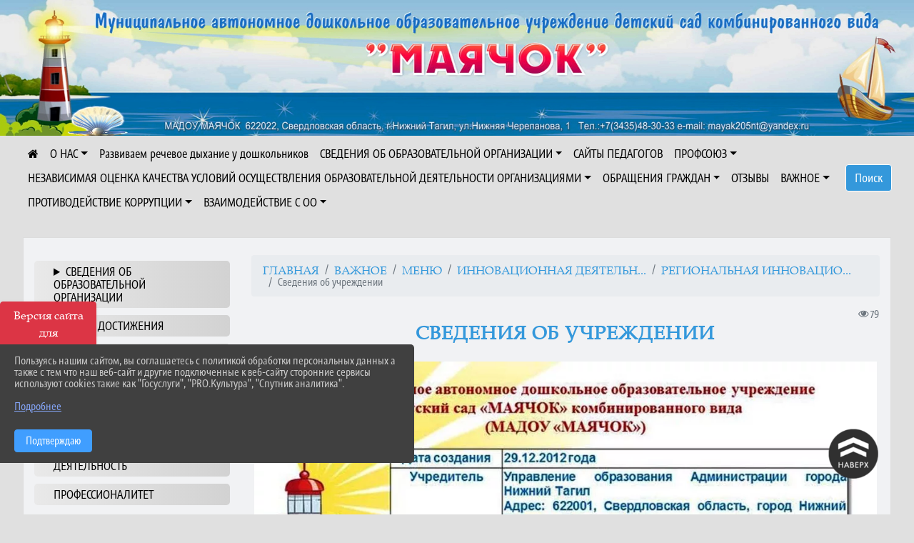

--- FILE ---
content_type: text/html; charset=utf-8
request_url: https://dsmayachok.ru/item/1641373
body_size: 14604
content:
<!DOCTYPE html><html lang="ru" class="h-100"><head><meta charset="utf-8"><meta http-equiv="X-UA-Compatible" content="IE=edge"><meta name="viewport" content="width=device-width, initial-scale=1"><link href="https://www.leocdn.ru/uploadsForSiteId/200924/favicon/8cef107b-55d0-4825-8533-1b22c102518a.png" rel="shortcut icon" type="image/x-icon"><meta name="baseStaticUrl" content="/kubcms-front/v5/master"><link rel="stylesheet" crossorigin="" href="/kubcms-front/v5/master/s/a-index-tM_7IAdW.css"><link rel="stylesheet" crossorigin="" href="/kubcms-front/v5/master/s/a-el-form-item-aOVeQJfs.css"><link rel="stylesheet" crossorigin="" href="/kubcms-front/v5/master/s/a-el-checkbox-RI4HkaMh.css"><link rel="stylesheet" crossorigin="" href="/kubcms-front/v5/master/s/a-ParentTreeSelect-vdZDJbKU.css"><link rel="stylesheet" crossorigin="" href="/kubcms-front/v5/master/s/a-HelperTool-tn0RQdqM.css"><link rel="stylesheet" crossorigin="" href="/kubcms-front/v5/master/s/a-VideoInput-CvP3_GcT.css"><link rel="stylesheet" crossorigin="" href="/kubcms-front/v5/master/s/a-el-checkbox-group-D_6SYB2i.css"><link rel="stylesheet" crossorigin="" href="/kubcms-front/v5/master/s/a-index-cdla2BLU.css"><link rel="stylesheet" crossorigin="" href="/kubcms-front/v5/master/s/a-el-popover-Cktl5fHm.css"><link rel="stylesheet" crossorigin="" href="/kubcms-front/v5/master/s/a-FormPublicRender-MIpZo3OT.css"><link rel="stylesheet" crossorigin="" href="/kubcms-front/v5/master/s/a-el-date-picker-B3rLwVmC.css"><link rel="stylesheet" crossorigin="" href="/kubcms-front/v5/master/s/a-el-radio-DCrt2ktn.css"><link rel="stylesheet" crossorigin="" href="/kubcms-front/v5/master/s/a-el-pagination-BDwEpwR6.css"><link rel="stylesheet" crossorigin="" href="/kubcms-front/v5/master/s/a-el-popconfirm-Du63PGr7.css"><link rel="stylesheet" crossorigin="" href="/kubcms-front/v5/master/s/a-el-slider-DZCsS5Hk.css"><link rel="stylesheet" crossorigin="" href="/kubcms-front/v5/master/s/a-el-color-picker-ILi5dVKC.css"><link rel="stylesheet" crossorigin="" href="/kubcms-front/v5/master/s/a-el-input-number-BjNNn4iI.css"><link rel="stylesheet" crossorigin="" href="/kubcms-front/v5/master/s/a-index-DsLjyqO-.css"><link rel="stylesheet" crossorigin="" href="/kubcms-front/v5/master/s/a-SectionSettings-DWG_XLy8.css"><link rel="stylesheet" crossorigin="" href="/kubcms-front/v5/master/s/a-inSite-8egEwldS.css"><script type="module" crossorigin="" src="/kubcms-front/v5/master/s/e-inSite-BOhS6m2p.js"></script><link rel="modulepreload" crossorigin="" href="/kubcms-front/v5/master/s/c-index-bEbJun7z.js"><link rel="modulepreload" crossorigin="" href="/kubcms-front/v5/master/s/c-el-form-item-Dxi71L-P.js"><link rel="modulepreload" crossorigin="" href="/kubcms-front/v5/master/s/c-el-checkbox-CajeHZm7.js"><link rel="modulepreload" crossorigin="" href="/kubcms-front/v5/master/s/c-vuedraggable.umd-BHhTWoBF.js"><link rel="modulepreload" crossorigin="" href="/kubcms-front/v5/master/s/c-FrontendInterfaces-BVkycfaD.js"><link rel="modulepreload" crossorigin="" href="/kubcms-front/v5/master/s/c-ParentTreeSelect-9BFWADb_.js"><link rel="modulepreload" crossorigin="" href="/kubcms-front/v5/master/s/c-index-CYQ4u1dC.js"><link rel="modulepreload" crossorigin="" href="/kubcms-front/v5/master/s/c-HelperTool-D7hxN4_b.js"><link rel="modulepreload" crossorigin="" href="/kubcms-front/v5/master/s/c-FormGroupWrapper-lKGmvqxY.js"><link rel="modulepreload" crossorigin="" href="/kubcms-front/v5/master/s/c-_baseMap-DyS895Ik.js"><link rel="modulepreload" crossorigin="" href="/kubcms-front/v5/master/s/c-map-BGkT4sNy.js"><link rel="modulepreload" crossorigin="" href="/kubcms-front/v5/master/s/c-_baseOrderBy-CY_iNDhL.js"><link rel="modulepreload" crossorigin="" href="/kubcms-front/v5/master/s/c-orderBy-Bgm9KKau.js"><link rel="modulepreload" crossorigin="" href="/kubcms-front/v5/master/s/c-VideoInput-DqNmTCf7.js"><link rel="modulepreload" crossorigin="" href="/kubcms-front/v5/master/s/c-lodash-BQl7P9W9.js"><link rel="modulepreload" crossorigin="" href="/kubcms-front/v5/master/s/c-animations-BhI5P8CS.js"><link rel="modulepreload" crossorigin="" href="/kubcms-front/v5/master/s/c-index-DQIgQm1J.js"><link rel="modulepreload" crossorigin="" href="/kubcms-front/v5/master/s/c-index-CQ56PxfO.js"><link rel="modulepreload" crossorigin="" href="/kubcms-front/v5/master/s/c-toInteger-C6xo1XSi.js"><link rel="modulepreload" crossorigin="" href="/kubcms-front/v5/master/s/c-index-D5xCMlbC.js"><link rel="modulepreload" crossorigin="" href="/kubcms-front/v5/master/s/c-FormPublicRender-CshrnIvM.js"><link rel="modulepreload" crossorigin="" href="/kubcms-front/v5/master/s/c-el-pagination-ohcjjy-B.js"><link rel="modulepreload" crossorigin="" href="/kubcms-front/v5/master/s/c-el-popconfirm-CP8G0ic0.js"><link rel="modulepreload" crossorigin="" href="/kubcms-front/v5/master/s/c-index-ndmCYBTm.js"><link rel="modulepreload" crossorigin="" href="/kubcms-front/v5/master/s/c-el-slider-neuk3Ysm.js"><link rel="modulepreload" crossorigin="" href="/kubcms-front/v5/master/s/c-index-BYuZUDxE.js"><link rel="modulepreload" crossorigin="" href="/kubcms-front/v5/master/s/c-AddOrEdit-D10FjbOx.js"><link rel="modulepreload" crossorigin="" href="/kubcms-front/v5/master/s/c-index-yJLvgOIv.js"><link rel="modulepreload" crossorigin="" href="/kubcms-front/v5/master/s/c-index-BLOKTJfr.js"><link rel="modulepreload" crossorigin="" href="/kubcms-front/v5/master/s/c-SingleUploaderWithActions-B7OfwLLm.js"><link rel="modulepreload" crossorigin="" href="/kubcms-front/v5/master/s/c-SectionSettings-S1N5Srcd.js"><style></style><title>Сведения об учреждении | МАДОУ "МАЯЧОК" Свердловская область</title>
<meta name="title" content="Сведения об учреждении | МАДОУ " МАЯЧОК"="" Свердловская="" область"="">
<meta name="keywords" content="сведения, учреждении">
<meta property="og:url" content="https://dsmayachok.ru/item/1641373">
<meta property="og:type" content="website">
<meta property="og:title" content="Сведения об учреждении | МАДОУ " МАЯЧОК"="" Свердловская="" область"="">
<meta property="og:description" content="">
<meta property="og:image" content="https://www.leocdn.ru/uploadsForSiteId/203682/siteHeader/e9ff58f2-3926-4dab-81aa-6428798f3fd5.jpg">
<meta name="twitter:card" content="summary_large_image">
<meta property="twitter:domain" content="dsmayachok.ru">
<meta property="twitter:url" content="https://dsmayachok.ru/item/1641373">
<meta name="twitter:title" content="Сведения об учреждении | МАДОУ " МАЯЧОК"="" Свердловская="" область"="">
<meta name="twitter:description" content="">
<meta name="twitter:image" content="https://www.leocdn.ru/uploadsForSiteId/203682/siteHeader/e9ff58f2-3926-4dab-81aa-6428798f3fd5.jpg"></head><body class="h-100 ptype-item_page item-id-1641373 parent-id-1581166 parent-id-1600901 parent-id-1586127 parent-id-1586132"><script>
		if ((document?.cookie || '').indexOf('devMode=1') !== -1) {
			var elemDiv = document.createElement('div');
			elemDiv.style.cssText = 'position:fixed;bottom:16px;right:35px;z-index:10000;color:red;';
			elemDiv.innerText = "devMode"
			document.body.appendChild(elemDiv);
		}
				</script><style id="custom-styles-2">details {
    display: inline-block;
    width: 100%;
    text-decoration: none;
    position: relative;
    padding: 8px 0;
    width: 100%;
    display: inline-block !important;
    text-decoration: none !important;
    background: linear-gradient(90deg, rgba(233,233,233,1) 0%, rgba(210,210,210,1) 100%);
    color: #000 !important;
    border-radius: 5px !important;
    font-size: 16px !important;
    padding: 6px 27px !important;
    transition: all 0.4s ease !important;
    margin-top: 0px !important;
    margin-bottom: 10px !important;
    font-family: Graublau Web !important;
}
.button_1619682619742 {
    display: inline-block;
    width: 100%;
    text-decoration: none;
    position: relative;
    padding: 8px 0;
    width: 100%;
    display: inline-block !important;
    text-decoration: none !important;
    background: linear-gradient(90deg, rgba(233,233,233,1) 0%, rgba(210,210,210,1) 100%);
    color: #000 !important;
    border-radius: 5px !important;
    font-size: 16px !important;
    padding: 6px 27px !important;
    transition: all 0.4s ease !important;
    margin-top: 0px !important;
    margin-bottom: -10px !important;
    font-family: Graublau Web !important;
}
/* Block */
.body-container .col-md-3 .cms-block{
 margin-top:0px !important;
}
@media screen and (max-width: 800px) {
  .col-3 {
    flex: 0 0 25%;
    max-width: 75%;
}

.row {
    display: flex;
    flex-wrap: wrap;
    margin-right: -62px;
    margin-left: -11px;
}
}


.navbar-dark .navbar-toggler {
    color: hsl(0deg 0% 99.35%);
    border-color: hsl(0deg 0% 0% / 38%);
}

.vertical-menu-wrapper .vertical-menu-menu ul li a {
    display: inline-block;
    width: 100%;
    text-decoration: none;
    position: relative;
    padding: 8px 0;
    width: 100%;
    display: inline-block !important;
    text-decoration: none !important;
    background: linear-gradient(90deg, rgba(233,233,233,1) 0%, rgba(210,210,210,1) 100%);
    color: #000 !important;
    border-radius: 5px !important;
    font-size: 16px !important;
    padding: 6px 27px !important;
    transition: all 0.4s ease !important;
    margin-top: 0px !important;
    margin-bottom: 10px !important;
    font-family: Graublau Web !important;
}

/* Head image */
.h-100 .page-content .bvi-tts .head-image{
 background-size:100% 100% !important;
}
/* Span Tag */
.logoleft span span{
 text-shadow:rgb(255, 255, 255) 0px 0px 2px, rgb(255, 255, 255) 0px 0px 4px, rgb(255, 255, 255) 0px 0px 6px, rgb(255, 255, 255) 0px 0px 8px, rgb(255, 255, 255) 0px 0px 12px, rgb(255, 255, 255) 0px 0px 16px, rgb(255, 255, 255) 0px 0px 20px, rgb(255, 255, 255) 0px 0px 24px;
}


/*лого в шапке и текст*/
.logoback {
    display: flex;
}
.logobackright {
    margin-right: 50px;
}
.line {
    display: none;
}
/*лого в шапке и текст*/


/* ширина тела*/
.container, .container-lg, .container-md, .container-sm, .container-xl {
    max-width: 95%;
}
/* ширина тела*/


/* высота заголовка */
.logo {
    margin-top: 80px;
}

/* высота заголовка */
/**********************************************************/
/************** шаблон css (основные фунции) **************/
/**********************************************************/

/*** ПОДГРУЖАЕМ ШРИФТЫ ***/

@font-face {
    font-family: 'Comicsman One'; /* Имя шрифта */
    src: url(https://www.leocdn.ru/uploadsForSiteId/200924/content/758c82d8-4ca4-4875-accb-1b38607fb6c9.ttf); /* Путь к файлу со шрифтом */
   }
   
   
@font-face {
    font-family: Graublau Web; /* Имя шрифта */
    src: url(https://www.leocdn.ru/uploadsForSiteId/203019/content/705bddad-5e59-4457-9f48-404fcfdd9f75.otf); /* Путь к файлу со шрифтом */
   }
   
   @font-face {
    font-family: 'catorze27style1_semibold'; /* Имя шрифта */
    src: url(https://www.leocdn.ru/uploadsForSiteId/203239/content/ba7a4fed-fa3e-49ec-933e-f65baea6409e.woff); /* Путь к файлу со шрифтом */
   }
 
      @font-face {
     font-family: 'Roboto'; /* Имя шрифта */
      src: url(https://www.leocdn.ru/uploadsForSiteId/200018/content/46f891a3-1ecb-4a51-b70f-4569981aae86.woff ); /* Путь к файлу со шрифтом */
   }


   @font-face {
     font-family: 'Pomidorko'; /* Имя шрифта */
      src: url(https://www.leocdn.ru/uploadsForSiteId/200924/content/a1f8c172-6057-4330-addf-32df3fa870b9.otf); /* Путь к файлу со шрифтом */
   }

   @font-face {
     font-family: 'bookantiqua'; /* Имя шрифта */
      src: url(https://www.leocdn.ru/uploadsForSiteId/203682/content/720944cc-6e74-43b2-9483-590ce4a9cb07.ttf); /* Путь к файлу со шрифтом */
   }


/*** ПОДГРУЖАЕМ ШРИФТЫ ***/


/*** ШРИФТЫ И СТИЛЬ ЗАГОЛОВКОВ ***/
html.h-100 body.h-100 div.h-100 main.page-content.d-flex.flex-column.h-100.cms-all-sections div.body-container.mt-4.mb-4 div.container {
    background: #f3f4f7e6;
    border:1px solid #ddd;
padding-bottom: 20px;
}

body {

    
        font-family: 'Graublau Web', sans-serif;
    background-color: #e0e0e0;
    background-position: center top;
    background-repeat: repeat;
    background-attachment: fixed;
    -webkit-background-size: cover;
    -moz-background-size: cover;
    -o-background-size: cover;
    background-size: 30%;
}

.logo {/*используем семью шрифтов в шапке сайта ***/

	font-family: 'bookantiqua', serif;
}

p {

    font-family: bookantiqua !important;
}

a {
  color: #3498db; 
    text-decoration: none;
    background-color: transparent;
    font-size: 16px;
font-family: bookantiqua !important;
}

a:hover {
 color: #d3606cbf;
    text-decoration: none;
   
} 

.h3, h3 {
    font-size: 26px;
    font-weight: bold;
    text-transform: uppercase;
    letter-spacing: 1px;
    color: #3498db !important;
    text-transform: uppercase;
     font-family: bookantiqua !important;

    text-align: center;
    margin-bottom: 20px;
}

.h4, h4 {/*стиль заголовков h4*/
	font-size: 1.3rem;
	font-weight: bold;
	color: #3498db; 
	 text-transform: uppercase;
	 font-family: bookantiqua !important;
}    


/*иконка главная */
 .fa-home:before {
    content: "\f015 ";
}
 .fa-home:after {
font-family: "Graublau Web" !important;
}
/*иконка главная */

/*** ШРИФТЫ И СТИЛЬ ЗАГОЛОВКОВ ***/



/* иконки соц-сети шапка и подвал */
.fa-youtube-square::before, .fa-youtube-square::before {
    color: #48649D;
    width: 1%;
    background-image: url(https://www.leocdn.ru/uploadsForSiteId/200417/content/cc4cc1f2-b18b-4bdb-8525-5324fd6e67d0.png);
    content: '';
    width: 42px;
    height: 42px;
    background-size: cover;
    float: right;
}

i.fa.fa-2x.fa-telegram::before, i.fa.fa-2x.fa-telegram::before {
    color: #48649D;
    width: 1%;
    background-image: url(https://www.leocdn.ru/uploadsForSiteId/202244/content/3a022d45-2c93-4944-905d-acc134c5679d.png);
    content: '';
    width: 42px;
    height: 42px;
    background-size: cover;
    float: right;
    
}

.fa-vk::before {
    color: #48649D;
    width: 1%;
    background-image: url(https://www.leocdn.ru/uploadsForSiteId/201172/content/3dbeed6b-9956-499c-ae48-758107655c1b.png);
    content: '';
    width: 42px;
    height: 42px;
    background-size: cover;
    float: right
}
.fa-odnoklassniki-square::before {
   color: #48649D;
    width: 1%;
    background-image: url(https://www.leocdn.ru/uploadsForSiteId/201172/content/2904fc0e-c9a0-45b6-a489-ea937f865c9a.png);
    content: '';
    width: 42px;
    height: 42px;
    background-size: cover;
    float: right;
}
/* иконки соц-сети шапка и подвал */

/* шапка сайта */
.head-image {
    background: #f3f4f7f0;
 width: 100%;
    background-size: auto 100%;
    background-repeat: no-repeat;
    background-position: bottom;
box-shadow: 0px -11px 31px black;
}

/* шапка сайта */





/*обводка блока*/
.el-card {
   border: none;}
/*обводка блока*/




/* горизонтальное меню*/
.navbar-expand-sm .navbar-nav {
    margin: 0 auto;
}

.navbar.navbar-expand-sm.navbar-dark {
    background-color: #e0e0e0 !important;
    width: 100%;
    z-index: 10;
}
.navbar-dark .navbar-nav .nav-link {
    color: #000 !important;
       font-family: Graublau Web !important;
}

.navbar-dark .navbar-nav .nav-link:hover {
  color: #3498db !important;
    font-size: 15px;
     transition: all 350ms ease !important;
}

.dropdown-menu.menu-sortabled.ui-sortable.show {
    margin-top: 11px;
}

.dropdown-menu {
    border: 1px solid rgb(60 60 60 / 48%);
    border-radius: 0.25rem;
    margin-top: 10px;
}


.dropdown-item:focus, .dropdown-item:hover {
    color: #ffffff;
    text-decoration: none;
    background-color: #3498db;
    font-size: 18px;
         transition: all 350ms ease !important;
}
.dropdown-item.active, .dropdown-item:active {
    background-color: #484848;
}


/* иконки редактирования */
.navbar.navbar-expand-sm.navbar-dark i.fa.fa-list {
color: #919191;
}
.navbar.navbar-expand-sm.navbar-dark i.fa.fa-plus {
color: #919191;
}
/* иконки редактирования */

/* горизонтальное меню*/



/*подвал*/
footer.footer {
text-transform: uppercase;
	background: #303030 repeat !important;
	  font-family: Graublau Web !important;
}

footer.footer a {
	color: #FFFFFF;
	text-decoration: none;
}

footer.footer a:hover {
  color: #bdbdbd;
    text-decoration: none;
    font-size: 20px;
     transition: all 350ms ease !important;

}

footer.footer .text-muted a:hover {
    color: #e1e1e1;
    text-decoration: none;
font-size: 14px;
}



.buttonleft {
    float: left;
    width: 25%;
        padding: 10px;
}

.buttonright1 {
    float: right;
    width: 25%;
    display: block;
        border-left: 14px solid #3498db;
    padding: 20px;
}

.buttonright2 {
    float: right;
    width: 25%;
    display: block;
        border-left: 14px solid #3498db;
    padding: 20px;
}

.buttoncentr {
    display: flex;
}

@media screen and (max-width: 800px) {
.buttoncentr {
   display: none; 
}  
}

/*подвал*/

/**********************************************************/
/************** шаблон css (основные фунции) **************/
/**********************************************************/



/* Кнопка вертикального меню */
#show-sidebar {
    top: 100px !important;
}
/* Кнопка вертикального меню */

/*версия для слабовидящих*/
.visual-impired-button {
   margin-top: 400px;
padding: 0.75rem 0rem !important;
    max-width: 109px !important;
}

.fa-eye-slash:before {
    content: "ВЕРСИЯ ДЛЯ СЛАБОВИДЯЩИХ";
    font-size: 10px;
font-family: 'Roboto'; /* Имя шрифта */
}
.visual-impired-button a:hover {
    transform: scale(1.1) translateX(5px);
    transition: all 350ms ease !important;
}
@media screen and (max-width: 800px) {
  .fa-eye-slash:before {
    content: "\f070";
    font-size: 14px;
     font-family: unset !important;
} 
}
    


/*версия для слабовидящих*/

/*** КНОПКА ПОИСК ***/

.form-inline .form-control {
    width: 140px;
    font-size: 12px;
    text-transform: lowercase;
}

.btn-outline-success {
 color: #fff;
    background-color: #3498db;
  border-color: #ffffff;
    font-family: Graublau Web;
}

.btn-outline-success:hover {
    color: #3498db;
    background-color: #ffffff;
    border-color: #3498db;
}

.btn-outline-success:not(:disabled):not(.disabled).active, .btn-outline-success:not(:disabled):not(.disabled):active, .show > .btn-outline-success.dropdown-toggle {
 color: #fff;
    background-color: #3498db;
    border-color: #3498db;
}

.btn-outline-success:not(:disabled):not(.disabled).active:focus, .btn-outline-success:not(:disabled):not(.disabled):active:focus, .show > .btn-outline-success.dropdown-toggle:focus {
	box-shadow: 0 0 0 .2rem #e36a9c00 !important;
}

.btn-outline-success.focus, .btn-outline-success:focus {
	box-shadow: 0 0 0 .2rem #e36a9c00 !important;
}
/*** КНОПКА ПОИСК ***/



/*** ХЛЕБНЫЕ КРОШКИ ***/
.breadcrumb  i.fa.fa-home
{display: none;}


.breadcrumb  a {
	color: #3498db !important;
	    text-transform: uppercase;
}

.breadcrumb  a:hover {
	color: #dd749e !important;
}

.breadcrumb  a:focus {
	color: #dd749e  !important ;
}
/*** ХЛЕБНЫЕ КРОШКИ ***/


/*** ВЕРТИКАЛЬНОЕ МЕНЮ ***/
.sidebar-content {
    text-transform: uppercase;
}

.sidebar-brand {
	color: #9978a5 !important;
}

.sidebar-brand a {
	color: #9978a5 !important;
}

.sidebar-brand  a:hover {
	color: #9978a5 !important;
}

.sidebar-brand  a:focus {
	color: #9978a5 !important;
}

.sidebar-wrapper .sidebar-menu .active > a {
	background: #4e4e4e;
}

.sidebar-wrapper .sidebar-menu .sidebar-dropdown .sidebar-submenu ul {
	background: #9978a5;
}

.sidebar-wrapper {
	background: #303030;
}

.sidebar-wrapper .sidebar-menu a {
	color: #ffffff !important;
}

.sidebar-wrapper .sidebar-menu a:hover {
	color: #c1c1c1 !important;
}

.sidebar-wrapper .sidebar-menu a:focus {
	color: #c1c1c1 !important;
}

.sidebar-menu > ul:nth-child(1) > li:nth-child(1) {
	color: #9978a5 !important;
}

.sidebar-menu > ul:nth-child(2) > li:nth-child(1) {
	color: #9978a5 !important;
}
/*** ВЕРТИКАЛЬНОЕ МЕНЮ ***/



/*** ИНОЕ ***/


/**** Карусель банеров ***/
[data-block-id="128203"] .slick-initialized .slick-slide  a {
    font-size: 12px !important;
}
/** изображения **/
[data-block-id="128203"] slick-initialized .slick-slide img {
transition: all 300ms ease !important;
border-radius: 5px !important;
-webkit-filter: grayscale(30%) !important;
filter: grayscale(30%) !important;
margin-bottom: 8px !important;
}
[data-block-id="128203"] .slick-initialized .slick-slide img:hover {filter: none !important; }
/** изображения **/
[data-block-id="128203"] .slick-slide .w-100 {
    width: 90% !important;
    
 background: white !important;
}
/** ссылки **/
.cms-block-banners.slider-banners .each-item-container a {color: #6D6B7A; font-size: 13px; transition: all 300ms ease; text-decoration: none;}
.cms-block-banners.slider-banners .each-item-container a:hover {color: #212121; text-decoration: none;}

/* иконки контроля*/
.carousel-control-prev-icon {background: url("https://782329.selcdn.ru/leo_panorams/sprite_icons.png") no-repeat 10px -320px !important;}
.carousel-control-next-icon {background: url("https://782329.selcdn.ru/leo_panorams/sprite_icons.png")  no-repeat 0px -380px !important;}
/* иконки контроля*/
/*** Карусель банеров ***/


/*Секции*/

html {
  scroll-behavior: smooth;
}
body {
  margin: 0;
 
}


.menu nav > p > a
 {
    margin-left: 10px;
}

a + a{
  margin-left: 0em;
}

section {
  width: 100%;
  height: auto;

  justify-content: center;
  align-items: center;
}
#a {
 background: url("https://home-school.interneturok.ru/static/articles/tridzat_pyat_sites/tridzat_pyat_sites.jpg") !important;
    background-position: left top !important;
    background-size: cover!important;
    background-repeat: no-repeat !important;
    background-attachment: fixed !important;

}
#b {

      background-position: left top !important;
    background-size: cover!important;
    background-repeat: no-repeat !important;
    background-attachment: fixed !important;
  
}
section#с {
     background: url("https://www.leocdn.ru/uploadsForSiteId/202566/content/adb5bbdc-3203-4eeb-82a0-caff622d0c66.jpg") !important;
      background-position: left top !important;
    background-size: cover!important;
    background-repeat: no-repeat !important;
    background-attachment: fixed !important;
   width: 100%;
  height: 900px;

 
}

#d {

background-position: left top !important;
    background-size: cover!important;
    background-repeat: no-repeat !important;
    background-attachment: fixed !important;
}
/*Секции*/

/*кнопки*/
.button_1619682619722 {

    display: inline-block !important;
    text-decoration: none !important;
    background-color: #3498db !important;
    color: #ffffff !important;
    border-radius: 5px !important;
    font-size: 14px !important;
    padding: 6px 27px !important; 
    transition: all 0.4s ease !important;
margin-top: 0px !important;
margin-bottom: 0px !important;
}
.button_1619682619722:hover{
    text-decoration: none !important; 
    background-color: #222 !important;
    color: #fff !important;
 font-size: 15px !important;
  transition: all 350ms ease !important;
}
/*кнопки*/
.item-id-1581151 .list-group a{
 display:none;
}

.item-id-1603565 .col-12.templater-content-block {
    display: flex;
    flex-direction: column;
}

#allrecords > div.bvi-tts.body-container.mt-4.mb-4 > div > div > div.col-9.col-lg-9.col-md-9.col-sm-9 > div.bvi-tts.mt-4.cms-block.cms-block-content > div.row > div > div:nth-child(8) {
    order: -1;
}</style><div class="h-100"><div class="visual-impired-button" itemprop="copy" style="padding:3px 0"><a style="margin-top:10px" href="#" class="btn btn-danger spec bvi-open" aria-label="Включить версию для слабовидящих">Версия сайта для слабовидящих</a></div><main class="page-content d-flex flex-column h-100 cms-all-sections" id="allrecords"><div data-section-id="15036" data-section-type="header" data-section-comment="" data-section-visible="1" class="bvi-tts" id="rec15036"><div class="head-image" style="width:100%;background-size:cover;background-image:url('https://www.leocdn.ru/uploadsForSiteId/203682/siteHeader/e9ff58f2-3926-4dab-81aa-6428798f3fd5.jpg')"><div style="position:relative;padding-bottom:26px;padding-top:20px" class="container"><div class="d-flex align-items-center justify-content-between"><div class="line" style="padding:0px"><div style="padding:12px 9px 0 10px"><img src="https://www.leocdn.ru/uploadsForSiteId/200924/siteHeader/2477af08-d677-4f22-8990-8130e338d31d.png" loading="lazy"></div></div><div class="logo"><div><br>
<br>
<br>
<br></div><div>     </div></div><div></div></div></div></div><nav class="navbar navbar-expand-sm navbar-dark" style="background-color:#343a40"><div class="container-fluid"><button class="navbar-toggler" type="button" data-toggle="collapse" data-target="#navbarsExample03" aria-controls="navbarsExample03" aria-expanded="false" aria-label="Развернуть наигацию"><span class="navbar-toggler-icon"></span></button><div class="collapse navbar-collapse visible" id="navbarsExample03"><ul class="navbar-nav mr-auto menu-sortabled"><li class="nav-item"><a class="nav-link" href="/"><i class="fa fa-home"></i></a></li><li class="nav-item dropdown" id="menu_1836961" item-id="1836961"><a class="nav-link dropdown-toggle" href="/item/1836961" id="dropdown03" data-toggle="dropdown" aria-haspopup="true" aria-expanded="false">О НАС</a><ul class="dropdown-menu menu-sortabled" aria-labelledby="dropdown03"><li id="menu_1836975" item-id="1836975"><a class="dropdown-item" href="/item/1836975">Детские сады МАДОУ "МАЯЧОК", страницы истории</a><span style="display:none" class="move-box"><i class="fa fa-arrows"></i></span></li><li id="menu_1836970" item-id="1836970"><a class="dropdown-item" href="/item/1836970">«Детский сад глазами детей» - виртуальная выставка детских рисунков </a><span style="display:none" class="move-box"><i class="fa fa-arrows"></i></span></li><li id="menu_1911986" item-id="1911986"><a class="dropdown-item" href="/item/1911986">Детский сад №25</a><span style="display:none" class="move-box"><i class="fa fa-arrows"></i></span></li><li id="menu_1836997" item-id="1836997"><a class="dropdown-item" href="/item/1836997">Детский сад  «Капитошка»</a><span style="display:none" class="move-box"><i class="fa fa-arrows"></i></span></li><li id="menu_1836978" item-id="1836978"><a class="dropdown-item" href="/item/1836978"> Детский сад №95 «Росинка»</a><span style="display:none" class="move-box"><i class="fa fa-arrows"></i></span></li><li id="menu_1881368" item-id="1881368"><a class="dropdown-item" href="/item/1881368">Детский сад №106</a><span style="display:none" class="move-box"><i class="fa fa-arrows"></i></span></li><li id="menu_1836984" item-id="1836984"><a class="dropdown-item" href="/item/1836984">Детский сад № 110</a><span style="display:none" class="move-box"><i class="fa fa-arrows"></i></span></li><li id="menu_1873903" item-id="1873903"><a class="dropdown-item" href="/item/1873903">Детский сад № 127</a><span style="display:none" class="move-box"><i class="fa fa-arrows"></i></span></li><li id="menu_1904743" item-id="1904743"><a class="dropdown-item" href="/item/1904743">Детский сад №141</a><span style="display:none" class="move-box"><i class="fa fa-arrows"></i></span></li><li id="menu_1836986" item-id="1836986"><a class="dropdown-item" href="/item/1836986">Детский сад №142</a><span style="display:none" class="move-box"><i class="fa fa-arrows"></i></span></li><li id="menu_1884452" item-id="1884452"><a class="dropdown-item" href="/item/1884452">Детский сад №146</a><span style="display:none" class="move-box"><i class="fa fa-arrows"></i></span></li><li id="menu_1837237" item-id="1837237"><a class="dropdown-item" href="/item/1837237">Детский сад №166</a><span style="display:none" class="move-box"><i class="fa fa-arrows"></i></span></li><li id="menu_1836987" item-id="1836987"><a class="dropdown-item" href="/item/1836987">Детский сад  №170</a><span style="display:none" class="move-box"><i class="fa fa-arrows"></i></span></li><li id="menu_1881369" item-id="1881369"><a class="dropdown-item" href="/item/1881369">Детский сад №173</a><span style="display:none" class="move-box"><i class="fa fa-arrows"></i></span></li><li id="menu_1836990" item-id="1836990"><a class="dropdown-item" href="/item/1836990">Детский сад №176</a><span style="display:none" class="move-box"><i class="fa fa-arrows"></i></span></li><li id="menu_1836992" item-id="1836992"><a class="dropdown-item" href="/item/1836992">Детский сад  №195</a><span style="display:none" class="move-box"><i class="fa fa-arrows"></i></span></li><li id="menu_1927800" item-id="1927800"><a class="dropdown-item" href="/item/1927800">Детский сад №197</a><span style="display:none" class="move-box"><i class="fa fa-arrows"></i></span></li><li id="menu_1836994" item-id="1836994"><a class="dropdown-item" href="/item/1836994">Детский сад  №205</a><span style="display:none" class="move-box"><i class="fa fa-arrows"></i></span></li><li class="mx-3 admin-buttons horizontal-menu" style="display:none"><div class="d-flex justify-content-around text-center"><a data-toggle="tooltip" class="nav-link w-full" data-placement="bottom" title="Список" href="/front#/content?type=menu&amp;parentId=1836961"><i class="fa fa-list"></i></a><a data-toggle="tooltip" class="nav-link w-full" data-placement="bottom" title="Добавить" href="/front#/content/add?type=menu&amp;parentId=1836961"><i class="fa fa-plus"></i></a></div></li></ul><span style="display:none" class="move-box"><i class="fa fa-arrows"></i></span></li><li class="nav-item" id="menu_2377941" item-id="2377941"><a href="/item/2377941" class="nav-link">Развиваем речевое дыхание у дошкольников</a><span style="display:none" class="move-box"><i class="fa fa-arrows"></i></span></li><li class="nav-item dropdown" id="menu_1581144" item-id="1581144"><a class="nav-link dropdown-toggle" href="/sveden" id="dropdown03" data-toggle="dropdown" aria-haspopup="true" aria-expanded="false">СВЕДЕНИЯ ОБ ОБРАЗОВАТЕЛЬНОЙ ОРГАНИЗАЦИИ</a><ul class="dropdown-menu menu-sortabled" aria-labelledby="dropdown03"><li id="menu_1581147" item-id="1581147"><a class="dropdown-item" href="/sveden/common">01. Основные сведения</a><span style="display:none" class="move-box"><i class="fa fa-arrows"></i></span></li><li id="menu_1581148" item-id="1581148"><a class="dropdown-item" href="/sveden/struct">02. Структура и органы управления образовательной организацией</a><span style="display:none" class="move-box"><i class="fa fa-arrows"></i></span></li><li id="menu_1581149" item-id="1581149"><a class="dropdown-item" href="/sveden/document">03. Документы</a><span style="display:none" class="move-box"><i class="fa fa-arrows"></i></span></li><li id="menu_1581150" item-id="1581150"><a class="dropdown-item" href="/sveden/education">04. Образование</a><span style="display:none" class="move-box"><i class="fa fa-arrows"></i></span></li><li id="menu_1923269" item-id="1923269"><a class="dropdown-item" href="/sveden/managers">05. Руководство</a><span style="display:none" class="move-box"><i class="fa fa-arrows"></i></span></li><li id="menu_1581152" item-id="1581152"><a class="dropdown-item" href="/sveden/employees">06. Педагогический состав</a><span style="display:none" class="move-box"><i class="fa fa-arrows"></i></span></li><li id="menu_1581157" item-id="1581157"><a class="dropdown-item" href="/sveden/objects">07. Материально-техническое обеспечение и оснащенность образовательного процесса. Доступная среда</a><span style="display:none" class="move-box"><i class="fa fa-arrows"></i></span></li><li id="menu_1581153" item-id="1581153"><a class="dropdown-item" href="/sveden/paid_edu">08. Платные образовательные услуги</a><span style="display:none" class="move-box"><i class="fa fa-arrows"></i></span></li><li id="menu_1581155" item-id="1581155"><a class="dropdown-item" href="/sveden/budget">09. Финансово-хозяйственная деятельность</a><span style="display:none" class="move-box"><i class="fa fa-arrows"></i></span></li><li id="menu_1581156" item-id="1581156"><a class="dropdown-item" href="/sveden/vacant">10. Вакантные места для приема (перевода) обучающихся</a><span style="display:none" class="move-box"><i class="fa fa-arrows"></i></span></li><li id="menu_1581154" item-id="1581154"><a class="dropdown-item" href="/sveden/grants">11. Стипендии и меры поддержки обучающихся</a><span style="display:none" class="move-box"><i class="fa fa-arrows"></i></span></li><li id="menu_1581146" item-id="1581146"><a class="dropdown-item" href="/sveden/inter">12. Международное сотрудничество</a><span style="display:none" class="move-box"><i class="fa fa-arrows"></i></span></li><li id="menu_1581158" item-id="1581158"><a class="dropdown-item" href="/sveden/catering">13. Организация питания в образовательной организации</a><span style="display:none" class="move-box"><i class="fa fa-arrows"></i></span></li><li id="menu_1581151" item-id="1581151"><a class="dropdown-item" href="/sveden/eduStandarts">14. Образовательные стандарты и требования</a><span style="display:none" class="move-box"><i class="fa fa-arrows"></i></span></li><li class="mx-3 admin-buttons horizontal-menu" style="display:none"><div class="d-flex justify-content-around text-center"><a data-toggle="tooltip" class="nav-link w-full" data-placement="bottom" title="Список" href="/front#/content?type=menu&amp;parentId=1581144"><i class="fa fa-list"></i></a><a data-toggle="tooltip" class="nav-link w-full" data-placement="bottom" title="Добавить" href="/front#/content/add?type=menu&amp;parentId=1581144"><i class="fa fa-plus"></i></a></div></li></ul><span style="display:none" class="move-box"><i class="fa fa-arrows"></i></span></li><li class="nav-item" id="menu_1623505" item-id="1623505"><a href="/item/1623505" class="nav-link">САЙТЫ ПЕДАГОГОВ</a><span style="display:none" class="move-box"><i class="fa fa-arrows"></i></span></li><li class="nav-item dropdown" id="menu_1586491" item-id="1586491"><a class="nav-link dropdown-toggle" href="/item/1586491" id="dropdown03" data-toggle="dropdown" aria-haspopup="true" aria-expanded="false">ПРОФСОЮЗ</a><ul class="dropdown-menu menu-sortabled" aria-labelledby="dropdown03"><li id="menu_1786598" item-id="1786598"><a class="dropdown-item" href="/item/1786598">Профсоюзная организации работников образования и науки РФ</a><span style="display:none" class="move-box"><i class="fa fa-arrows"></i></span></li><li id="menu_1783395" item-id="1783395"><a class="dropdown-item" href="/item/1783395">Профсоюзная организация работников образования МАДОУ "МАЯЧОК"</a><span style="display:none" class="move-box"><i class="fa fa-arrows"></i></span></li><li id="menu_1872996" item-id="1872996"><a class="dropdown-item" href="/item/1872996">Охрана труда в МАДОУ "МАЯЧОК"</a><span style="display:none" class="move-box"><i class="fa fa-arrows"></i></span></li><li id="menu_1586492" item-id="1586492"><a class="dropdown-item" href="/item/1586492">Новости и Оргмассовая работа профсоюза МАДОУ "МАЯЧОК"</a><span style="display:none" class="move-box"><i class="fa fa-arrows"></i></span></li><li id="menu_1786762" item-id="1786762"><a class="dropdown-item" href="/item/1786762">Частые вопросы</a><span style="display:none" class="move-box"><i class="fa fa-arrows"></i></span></li><li class="mx-3 admin-buttons horizontal-menu" style="display:none"><div class="d-flex justify-content-around text-center"><a data-toggle="tooltip" class="nav-link w-full" data-placement="bottom" title="Список" href="/front#/content?type=menu&amp;parentId=1586491"><i class="fa fa-list"></i></a><a data-toggle="tooltip" class="nav-link w-full" data-placement="bottom" title="Добавить" href="/front#/content/add?type=menu&amp;parentId=1586491"><i class="fa fa-plus"></i></a></div></li></ul><span style="display:none" class="move-box"><i class="fa fa-arrows"></i></span></li><li class="nav-item dropdown" id="menu_1581174" item-id="1581174"><a class="nav-link dropdown-toggle" href="/nok" id="dropdown03" data-toggle="dropdown" aria-haspopup="true" aria-expanded="false">НЕЗАВИСИМАЯ ОЦЕНКА КАЧЕСТВА УСЛОВИЙ ОСУЩЕСТВЛЕНИЯ ОБРАЗОВАТЕЛЬНОЙ ДЕЯТЕЛЬНОСТИ ОРГАНИЗАЦИЯМИ</a><ul class="dropdown-menu menu-sortabled" aria-labelledby="dropdown03"><li id="menu_2166679" item-id="2166679"><a class="dropdown-item" href="/item/2166679">Что такое НОКО?</a><span style="display:none" class="move-box"><i class="fa fa-arrows"></i></span></li><li id="menu_2174854" item-id="2174854"><a class="dropdown-item" href="/item/2174854">НОКО -2025</a><span style="display:none" class="move-box"><i class="fa fa-arrows"></i></span></li><li id="menu_2166668" item-id="2166668"><a class="dropdown-item" href="/item/2166668">Планы и отчеты по результатам НОКО </a><span style="display:none" class="move-box"><i class="fa fa-arrows"></i></span></li><li class="mx-3 admin-buttons horizontal-menu" style="display:none"><div class="d-flex justify-content-around text-center"><a data-toggle="tooltip" class="nav-link w-full" data-placement="bottom" title="Список" href="/front#/content?type=menu&amp;parentId=1581174"><i class="fa fa-list"></i></a><a data-toggle="tooltip" class="nav-link w-full" data-placement="bottom" title="Добавить" href="/front#/content/add?type=menu&amp;parentId=1581174"><i class="fa fa-plus"></i></a></div></li></ul><span style="display:none" class="move-box"><i class="fa fa-arrows"></i></span></li><li class="nav-item dropdown" id="menu_1581178" item-id="1581178"><a class="nav-link dropdown-toggle" href="/item/1581178" id="dropdown03" data-toggle="dropdown" aria-haspopup="true" aria-expanded="false">ОБРАЩЕНИЯ ГРАЖДАН</a><ul class="dropdown-menu menu-sortabled" aria-labelledby="dropdown03"><li id="menu_1581179" item-id="1581179"><a class="dropdown-item" href="/item/1581179">01. Личный прием граждан</a><span style="display:none" class="move-box"><i class="fa fa-arrows"></i></span></li><li id="menu_1581181" item-id="1581181"><a class="dropdown-item" href="/item/1581181">02. Электронная форма обращения</a><span style="display:none" class="move-box"><i class="fa fa-arrows"></i></span></li><li id="menu_1581182" item-id="1581182"><a class="dropdown-item" href="/item/1581182">03. Письменные обращения</a><span style="display:none" class="move-box"><i class="fa fa-arrows"></i></span></li><li id="menu_1581180" item-id="1581180"><a class="dropdown-item" href="/item/1581180">05. Часто задаваемые вопросы</a><span style="display:none" class="move-box"><i class="fa fa-arrows"></i></span></li><li class="mx-3 admin-buttons horizontal-menu" style="display:none"><div class="d-flex justify-content-around text-center"><a data-toggle="tooltip" class="nav-link w-full" data-placement="bottom" title="Список" href="/front#/content?type=menu&amp;parentId=1581178"><i class="fa fa-list"></i></a><a data-toggle="tooltip" class="nav-link w-full" data-placement="bottom" title="Добавить" href="/front#/content/add?type=menu&amp;parentId=1581178"><i class="fa fa-plus"></i></a></div></li></ul><span style="display:none" class="move-box"><i class="fa fa-arrows"></i></span></li><li class="nav-item" id="menu_1603565" item-id="1603565"><a href="/item/1603565" class="nav-link">ОТЗЫВЫ</a><span style="display:none" class="move-box"><i class="fa fa-arrows"></i></span></li><li class="nav-item dropdown" id="menu_1581166" item-id="1581166"><a class="nav-link dropdown-toggle" href="/item/1581166" id="dropdown03" data-toggle="dropdown" aria-haspopup="true" aria-expanded="false">ВАЖНОЕ</a><ul class="dropdown-menu menu-sortabled" aria-labelledby="dropdown03"><li id="menu_2175555" item-id="2175555"><a class="dropdown-item" href="/item/2175555">Опросы</a><span style="display:none" class="move-box"><i class="fa fa-arrows"></i></span></li><li id="menu_1722983" item-id="1722983"><a class="dropdown-item" href="/item/1722983">НАШИ ДОСТИЖЕНИЯ</a><span style="display:none" class="move-box"><i class="fa fa-arrows"></i></span></li><li id="menu_2115268" item-id="2115268"><a class="dropdown-item" href="/item/2115268">Гордимся победой!</a><span style="display:none" class="move-box"><i class="fa fa-arrows"></i></span></li><li id="menu_2265534" item-id="2265534"><a class="dropdown-item" href="/item/2265534">Год детского отдыха в системе образования</a><span style="display:none" class="move-box"><i class="fa fa-arrows"></i></span></li><li id="menu_1600901" item-id="1600901"><a class="dropdown-item" href="/item/1600901">МЕНЮ</a><span style="display:none" class="move-box"><i class="fa fa-arrows"></i></span></li><li class="mx-3 admin-buttons horizontal-menu" style="display:none"><div class="d-flex justify-content-around text-center"><a data-toggle="tooltip" class="nav-link w-full" data-placement="bottom" title="Список" href="/front#/content?type=menu&amp;parentId=1581166"><i class="fa fa-list"></i></a><a data-toggle="tooltip" class="nav-link w-full" data-placement="bottom" title="Добавить" href="/front#/content/add?type=menu&amp;parentId=1581166"><i class="fa fa-plus"></i></a></div></li></ul><span style="display:none" class="move-box"><i class="fa fa-arrows"></i></span></li><li class="nav-item dropdown" id="menu_1581172" item-id="1581172"><a class="nav-link dropdown-toggle" href="/anticorr" id="dropdown03" data-toggle="dropdown" aria-haspopup="true" aria-expanded="false"> ПРОТИВОДЕЙСТВИЕ КОРРУПЦИИ</a><ul class="dropdown-menu menu-sortabled" aria-labelledby="dropdown03"><li id="menu_2044418" item-id="2044418"><a class="dropdown-item" href="/item/2044418">Нормативные правовые и иные акты в сфере противодействия коррупции</a><span style="display:none" class="move-box"><i class="fa fa-arrows"></i></span></li><li id="menu_2044788" item-id="2044788"><a class="dropdown-item" href="/item/2044788">Антикоррупционная экспертиза</a><span style="display:none" class="move-box"><i class="fa fa-arrows"></i></span></li><li id="menu_2044429" item-id="2044429"><a class="dropdown-item" href="/item/2044429">Обратная связь для сообщений о фактах коррупции</a><span style="display:none" class="move-box"><i class="fa fa-arrows"></i></span></li><li id="menu_2044430" item-id="2044430"><a class="dropdown-item" href="/item/2044430">Антикоррупционное просвещение</a><span style="display:none" class="move-box"><i class="fa fa-arrows"></i></span></li><li class="mx-3 admin-buttons horizontal-menu" style="display:none"><div class="d-flex justify-content-around text-center"><a data-toggle="tooltip" class="nav-link w-full" data-placement="bottom" title="Список" href="/front#/content?type=menu&amp;parentId=1581172"><i class="fa fa-list"></i></a><a data-toggle="tooltip" class="nav-link w-full" data-placement="bottom" title="Добавить" href="/front#/content/add?type=menu&amp;parentId=1581172"><i class="fa fa-plus"></i></a></div></li></ul><span style="display:none" class="move-box"><i class="fa fa-arrows"></i></span></li><li class="nav-item dropdown" id="menu_1581184" item-id="1581184"><a class="nav-link dropdown-toggle" href="/item/1581184" id="dropdown03" data-toggle="dropdown" aria-haspopup="true" aria-expanded="false">ВЗАИМОДЕЙСТВИЕ С ОО</a><ul class="dropdown-menu menu-sortabled" aria-labelledby="dropdown03"><li id="menu_1581185" item-id="1581185"><a class="dropdown-item" href="/coll">Электронная форма для внесения предложений</a><span style="display:none" class="move-box"><i class="fa fa-arrows"></i></span></li><li id="menu_1581186" item-id="1581186"><a class="dropdown-item" href="/item/1581186">Адрес и схема проезда</a><span style="display:none" class="move-box"><i class="fa fa-arrows"></i></span></li><li class="mx-3 admin-buttons horizontal-menu" style="display:none"><div class="d-flex justify-content-around text-center"><a data-toggle="tooltip" class="nav-link w-full" data-placement="bottom" title="Список" href="/front#/content?type=menu&amp;parentId=1581184"><i class="fa fa-list"></i></a><a data-toggle="tooltip" class="nav-link w-full" data-placement="bottom" title="Добавить" href="/front#/content/add?type=menu&amp;parentId=1581184"><i class="fa fa-plus"></i></a></div></li></ul><span style="display:none" class="move-box"><i class="fa fa-arrows"></i></span></li><li class="admin-buttons horizontal-menu" style="display:none"><div class="d-flex justify-content-around text-center"><a data-toggle="tooltip" class="nav-link w-full" data-placement="bottom" title="Список" href="/front#/content?type=menu&amp;parentIdIsNull=true"><i class="fa fa-list"></i></a><a data-toggle="tooltip" class="nav-link w-full" data-placement="bottom" title="Добавить" href="/front#/content/add?type=menu&amp;parentIdIsNull=true"><i class="fa fa-plus"></i></a></div></li></ul><form class="form-inline my-2 my-lg-0 search-line d-flex" action="/search"><button class="btn btn-outline-success my-2 my-sm-0" type="submit">Поиск</button></form></div></div></nav></div><div data-section-id="15037" data-section-type="body" data-section-comment="" data-section-visible="1" class="bvi-tts body-container mt-4 mb-4" id="rec15037"><div class="container"><div class="row"><div class="col-3 col-lg-3 col-md-3 col-sm-3"><div>
<div class="kubcms-admin-comp" component="ColumnHeader" :column="18"></div>
</div><div data-block-id="139787" class="bvi-tts mt-4 cms-block cms-block-html"><div><div class="kubcms-admin-comp" component="BlockEditButton" :id="139787"></div></div><div style="overflow:auto" class="sc-dsLQwm cFqSKR"><p>&nbsp;</p>

<details><summary>СВЕДЕНИЯ ОБ ОБРАЗОВАТЕЛЬНОЙ ОРГАНИЗАЦИИ</summary>

<h5><a href="https://dsmayachok.ru/sveden/common">01. Основные сведения</a></h5>

<h5><a href="https://dsmayachok.ru/sveden/struct">02. Структура и органы управления образовательной организацией</a></h5>

<h5><a href="https://dsmayachok.ru/sveden/document">03. Документы</a></h5>

<h5><a href="https://dsmayachok.ru/sveden/education">04. Образование</a></h5>

<h5><a href="https://dsmayachok.ru/item/1923269">05. Руководство</a></h5>

<h5><a href="https://dsmayachok.ru/sveden/employees">06. Педагогический состав</a></h5>

<h5><a href="https://dsmayachok.ru/sveden/objects">07. Материально-техническое обеспечение и оснащенность образовательного процесса. Доступная среда</a></h5>

<h5><a href="https://dsmayachok.ru/sveden/paid_edu">08. Платные образовательные услуги</a></h5>

<h5><a href="https://dsmayachok.ru/sveden/budget">09. Финансово-хозяйственная деятельность</a></h5>

<h5><a href="https://dsmayachok.ru/sveden/vacant">10. Вакантные места для приема (перевода)</a></h5>

<h5><a href="https://dsmayachok.ru/sveden/grants">11. Стипендии и меры поддержки обучающихся</a></h5>

<h5><a href="https://dsmayachok.ru/sveden/inter">12. Международное сотрудничество</a></h5>

<h5><a href="https://dsmayachok.ru/sveden/catering">13. Организация питания в образовательной организации</a></h5>

<h5><a href="https://dsmayachok.ru/sveden/eduStandarts">14. Образовательные стандарты и требования</a></h5>
</details>

<details><summary>НАШИ ДОСТИЖЕНИЯ</summary>

<h5><a href="/item/1722983">Основная информация</a></h5>

<h5><a href="/item/1723298">Педагоги</a></h5>

<h5><a href="/item/1723295">Воспитанники</a></h5>
</details>

<details><summary>НАША ДЕЯТЕЛЬНОСТЬ</summary>

<h5><a href="https://dsmayachok.ru/news">Мероприятия</a></h5>

<h5><a href="https://dsmayachok.ru/item/1586073">Проект “Лаборатория профессий. Продвижениев”</a></h5>

<h5><a href="https://dsmayachok.ru/item/1586126">Социальное партнерство</a></h5>

<h5><a href="https://dsmayachok.ru/safety">Безопасность жизнедеятельности</a></h5>

<h5><a href="https://dsmayachok.ru/item/1586480">Здоровьесбережение/Профилактика заболеваемости</a></h5>
</details>

<details><summary>ИННОВАЦИОННАЯ ДЕЯТЕЛЬНОСТЬ</summary>

<h5><a href="https://dsmayachok.ru/item/1586128">Информационная справка</a></h5>

<h5><a href="/item/2200039">Федеральные инновационные площадки</a></h5>

<h5><a href="https://dsmayachok.ru/item/1994742">Всероссийская инновационная площадка "Образовательный маршрут в будущее"</a></h5>

<h5><a href="https://dsmayachok.ru/item/1586132">Региональная инновационная площадка</a></h5>

<h5><a href="https://dsmayachok.ru/item/1586133">Муниципальный ресурсный центр</a></h5>
</details>

<details><summary>ДЛЯ РОДИТЕЛЕЙ</summary>

<h5><a href="https://dsmayachok.ru/item/1586238">Прием детей в детский сад</a></h5>

<h5><a href="https://dsmayachok.ru/item/2364718">Программа просвещения родителей (законных представителей)</a></h5>

<h5><a href="https://dsmayachok.ru/item/1586239">Многофункциональный консультационный центр</a></h5>

<h5><a href="https://dsmayachok.ru/item/1586422">Государственные муниципальные услуги</a></h5>

<h5><a href="https://dsmayachok.ru/item/1933197">Родительские клубы</a></h5>
</details>

<details><summary>ПРОФЕССИОНАЛЬНАЯ ДЕЯТЕЛЬНОСТЬ</summary>

<h5><a href="https://dsmayachok.ru/item/1581168">Нормативные документы</a></h5>

<h5><a href="https://dsmayachok.ru/certification">Консультативно-методические материалы</a></h5>

<h5><a href="https://dsmayachok.ru/item/2013068">Статьи, публикации</a></h5>

<h5><a href="https://dsmayachok.ru/item/1708310">Мероприятия</a></h5>

<h5><a href="https://dsmayachok.ru/item/1623512">Сайты педагогических работников</a></h5>
</details>

<p><a class="button_1619682619742" href="/item/1647137" target="_blank">ПРОФЕССИОНАЛИТЕТ</a></p>
</div></div></div><div class="col-9 col-lg-9 col-md-9 col-sm-9"><div>
<div class="kubcms-admin-comp" component="ColumnHeader" :column="9"></div>
</div><div data-block-id="128198" class="bvi-tts mt-4 cms-block cms-block-content"><div><div class="kubcms-admin-comp" component="BlockEditButton" :id="128198"></div></div><div class="row"><div class="col-12 templater-content-block"><div>
						<div class="kubcms-admin-comp" component="AdminContentPanel" id="1641373"></div>
						</div><div class="mb-2"><nav aria-label="breadcrumb"><ol class="breadcrumb"><li class="breadcrumb-item active" aria-current="page"><a href="/"><i class="fa fa-home"></i> Главная</a></li><li class="breadcrumb-item"><a href="/item/1581166">ВАЖНОЕ</a></li><li class="breadcrumb-item"><a href="/item/1600901">МЕНЮ</a></li><li class="breadcrumb-item"><a href="/item/1586127">ИННОВАЦИОННАЯ ДЕЯТЕЛЬН...</a></li><li class="breadcrumb-item"><a href="/item/1586132">Региональная инновацио...</a></li><li class="breadcrumb-item active" aria-current="page">Сведения об учреждении</li></ol></nav></div><div class="mb-2"><div class="d-flex justify-content-between mb-1"><div></div><div style="min-width:30px"><span class="total-all-page-views text-muted" title="Кол-во просмотров" style="cursor:help"><i class="fa fa-eye"></i> 79</span></div></div><h3 class="text-center mb-4">Сведения об учреждении</h3></div><div class="my-2"><div style="padding:0 4px"><p style="text-align:center"><img alt="" height="675" src="https://dsmayachok.ru/unsafe/fit-in/1024x1024/smart/https://www.leocdn.ru/uploadsForSiteId/203682/content/c6654d2a-ee28-44d7-aff3-ac859c9ab91f.jpg" width="900" loading="lazy"></p>

<p>&nbsp;</p>

<p style="text-align:center"><img alt="" height="675" src="https://dsmayachok.ru/unsafe/fit-in/1024x1024/smart/https://www.leocdn.ru/uploadsForSiteId/203682/content/9d382a42-1c39-4b1c-82e8-c0287f8e5200.jpg" width="900" loading="lazy"></p>

<p style="text-align:center"><img alt="" height="675" src="https://dsmayachok.ru/unsafe/fit-in/1300x1300/smart/https://www.leocdn.ru/uploadsForSiteId/203682/content/58cb4a24-36bc-4983-8111-99f86b2df3a7.jpg" width="900" loading="lazy"></p>

<p style="text-align:center"><img alt="" height="675" src="https://dsmayachok.ru/unsafe/fit-in/1300x1300/smart/https://www.leocdn.ru/uploadsForSiteId/203682/content/5cd86ac9-b452-4b93-861c-ebfab17ad469.jpg" width="900" loading="lazy"></p>

<p>&nbsp;</p>

<p style="text-align:center"><img alt="" height="675" src="https://dsmayachok.ru/unsafe/fit-in/1300x1300/smart/https://www.leocdn.ru/uploadsForSiteId/203682/content/b58e5ff3-2720-407c-a096-fba7f4645291.jpg" width="900" loading="lazy"></p>

<p style="text-align:center"><img alt="" height="636" src="https://dsmayachok.ru/unsafe/fit-in/1300x1300/smart/https://www.leocdn.ru/uploadsForSiteId/203682/content/a6ffa572-07bb-47c4-8963-053d55d3c05d.jpg" width="900" loading="lazy"></p>

<p>&nbsp;</p>
</div> </div><div class="my-2"></div><div class="my-2"></div><div class="my-2"></div><div class="my-2"></div><div class="my-2"></div><div class="my-2"></div><div class="my-2"></div></div></div></div></div><div class="col-12 col-lg-12 col-md-12 col-sm-12"><div>
<div class="kubcms-admin-comp" component="ColumnHeader" :column="27"></div>
</div></div></div></div></div><footer data-section-id="15038" data-section-type="footer" data-section-comment="" data-section-visible="1" class="bvi-tts footer mt-auto py-4" id="rec15038"><div style="padding:5px 20px 30px 20px"><div class="buttoncentr">
<p><img alt="" height="119" src="https://www.leocdn.ru/uploadsForSiteId/200924/siteHeader/2477af08-d677-4f22-8990-8130e338d31d.png" width="119" loading="lazy"></p>

<p>&nbsp;</p>

<div>&nbsp;&nbsp;&nbsp;&nbsp;&nbsp;&nbsp;&nbsp;&nbsp;&nbsp;</div>

<div><span style="color:#ffffff;"><strong><span style="font-size:16px;">При использовании материалов сайта ссылка обязательна.<br>
Автоматизированное извлечение информации сайта запрещено!</span></strong></span>&nbsp;</div>

<div>&nbsp;&nbsp;&nbsp;&nbsp;&nbsp;&nbsp;&nbsp;&nbsp;&nbsp;</div>

<p>
<style type="text/css">.topbutton { text-align: center; padding: 10px; position: fixed; bottom: 50px; right: 50px; cursor: pointer; font-family: verdana; font-size: 12px; -webkit-border-radius: 5px; background-image: url(https://www.leocdn.ru/uploadsForSiteId/201554/content/5f612626-d908-4f44-a876-81fc13d06630.png); content: ''; width: 70px; height: 70px; background-size: cover; float: right; color: #0ff0 !important; }
</style>
</p>

<p><a class="topbutton" href="#" title="Вернуться к началу">^</a></p>
<!-- Yandex.Metrika informer --><a href="https://metrika.yandex.ru/stat/?id=101513847&amp;from=informer" rel="nofollow" target="_blank"><img alt="Яндекс.Метрика" class="ym-advanced-informer" data-cid="101513847" data-lang="ru" src="https://informer.yandex.ru/informer/101513847/3_1_FFFFFFFF_EFEFEFFF_0_pageviews" style="width:88px; height:31px; border:0;" title="Яндекс.Метрика: данные за сегодня (просмотры, визиты и уникальные посетители)" loading="lazy"></a> <!-- /Yandex.Metrika informer --> <!-- Yandex.Metrika counter --> <script type="text/javascript">
   (function(m,e,t,r,i,k,a){m[i]=m[i]||function(){(m[i].a=m[i].a||[]).push(arguments)};
   m[i].l=1*new Date();
   for (var j = 0; j < document.scripts.length; j++) {if (document.scripts[j].src === r) { return; }}
   k=e.createElement(t),a=e.getElementsByTagName(t)[0],k.async=1,k.src=r,a.parentNode.insertBefore(k,a)})
   (window, document, "script", "https://mc.yandex.ru/metrika/tag.js", "ym");

   ym(101513847, "init", {
        clickmap:true,
        trackLinks:true,
        accurateTrackBounce:true
   });
</script> <noscript><div><img src="https://mc.yandex.ru/watch/101513847" style="position:absolute; left:-9999px;" alt="" /></div></noscript> <!-- /Yandex.Metrika counter --></div>
</div><div class="container"><div class="d-flex flex-column flex-sm-row justify-content-between"><div class="text-muted"><a href="/">2026 г. dsmayachok.ru</a></div><div class="text-muted"><a href="/front">Вход</a></div><div class="text-muted"><a href="/map">Карта сайта</a></div><div class="text-muted"><a href="/privacy">Политика обработки персональных данных</a></div></div><div class="d-flex flex-column flex-sm-row justify-content-between mt-4"><div class="text-muted"><a href="https://kubcms.ru/about" target="_blank" class="kubcms-link text-muted">Сделано на KubCMS</a></div><div class="text-muted"><a href="https://леопульт.рф" target="_blank" class="text-muted">Разработка и поддержка</a></div></div><div class="d-flex justify-content-center mt-4"><div></div></div></div></footer></main></div><div>
							<public-app></public-app>
							</div><script>
								window.KubCMSBasicData = {"isLocalServer":false,"CDNUrl":"","requestUrl":"https://dsmayachok.ru/item/1641373","domain":"http://dsmayachok.ru","pageId":-1,"yaMetrika":null};
								</script><script type="text/javascript">
				var xhr = new XMLHttpRequest();
				xhr.open("POST", "/api/visit");
				xhr.setRequestHeader("Content-Type", "application/json; charset=utf-8");
				xhr.send(JSON.stringify({ "pageType": "ITEM_PAGE", "itemId": 1641373 }));
</script></body></html>